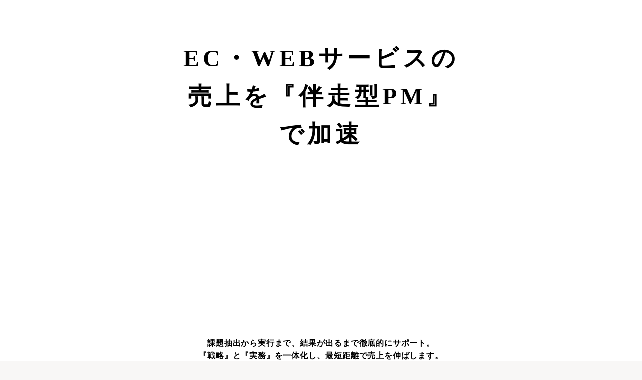

--- FILE ---
content_type: text/plain; charset=utf-8
request_url: https://analytics.studiodesignapp.com/event
body_size: -241
content:
Message published: 17655920017176308